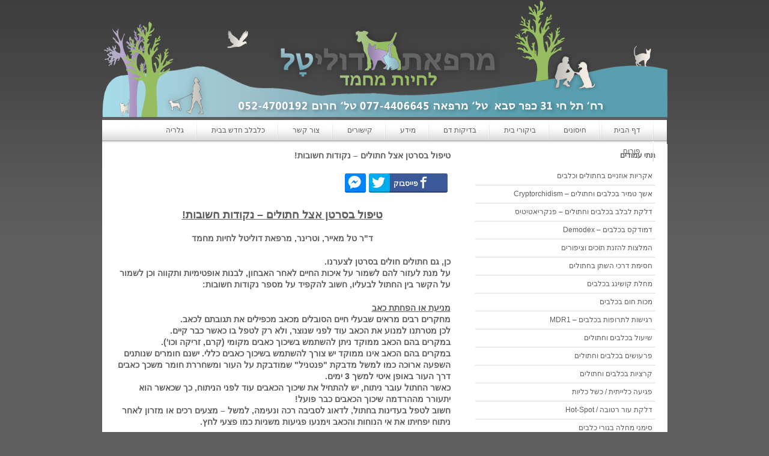

--- FILE ---
content_type: text/css
request_url: https://mayer-vet.com/wordpress-he/wp-content/themes/decolor/style.css
body_size: 1435
content:
/*
Theme Name: deColor
Theme URI: http://webdemar.com/demo/?wptheme=deColor
Description: Clean greyscale Theme by <a href="http://webdemar.com">webdemar</a>
Version: 0.8.1
Author: webdemar
Author URI: http://webdemar.com
Tags: simple, clean, widgets, widget-ready, two columns, fixed width, valid CSS, valid XHTML
*/

/*
	- GENERAL
	- BASIC LAYOUT
	- HEADINGS
	- HEADER
	- CONTENT
		+ CONTENT LEFT
		+ CONTENT RIGHT
	- COMMENTS
	- SEARCHFORM
	- FOOTER
	- USEFUL

/*	##################################
   	GENERAL
	################################## */
	
body {
	margin: 0px;
	padding: 0px;
	background: #5e5e5e url(img/bg-body.jpg) repeat-x left top;
	font-size: 62.5%;
}

a {
	color:#5e5e5e;
	background: transparent;
	outline: none;
}

p {
	margin: 0 0 20px 0;
	padding: 0px;
}

ul, ol {
	margin-bottom: 20px;
}

blockquote {
	margin: 0 0 0 10px;
	padding: 0 0 0 10px;
	border-left: 5px solid #5e5e5e;
}

/*	##################################
   	BASIC LAYOUT
	################################## */
#Logo{
	width: 941px;
	margin: 0 auto;
	height:210px;
	background: transparent url(img/bg-wrap.jpg) no-repeat left top;
	color: #5e5e5e;
}
#wrap {
	width: 941px;
	margin: 0 auto;
	padding: 0px 0 40px 0;
	/*background: transparent url(img/bg-wrap.jpg) no-repeat left top;*/
	font:normal 1.2em/1.6em Arial, sans-serif;
	color: #5e5e5e;
}
#downwrap {
	width: 940px;
	margin: 0 auto;
	padding: 160px 0 40px 0;
	background: transparent url(img/bg-down.JPG) no-repeat left top;
	font:normal 1.2em/1.6em Arial, sans-serif;
	color: #5e5e5e;
}


#header-top {
	height: 30px;
	background: url(img/bg-header-top.gif) no-repeat left top;
}
	
#header {
	position: relative;
	height: 0px;
	background: #fff;
}

#content {
	padding: 10px 0 0 0;
	background: #fff;
}

#content-left {
	

                           float: left;
	width: 580px;
}

#content-right {
	float: right;
	width: 320px;
}

#footer {

}

/*	##################################
   	HEADINGS
	################################## */
	
h1 {
	position: absolute;
	bottom: 100px;
	left: 20px;
	margin: 0px;
	padding: 0px;
	line-height: 1;
}

h1 a {
	text-decoration: none;
}

h2#blog-description {
	position: absolute;
	bottom: 80px;
	left: 20px;
	margin: 0px;
	padding: 0px;
	font:normal 1.0em/1.0em Arial, sans-serif;
}

h2 {
	margin: 0 0 20px 0;
	padding: 0 20px;
}

h3 {
	margin: 0 0 20px 0;
}

h3 a {
	text-decoration: none;
}

h3 a:hover {
	text-decoration: underline;
}

h4 {
	margin: 0 0 10px 0;
}

/*	##################################
   	HEADER
	################################## */
	
#header ul {
	position: absolute;
	bottom: 0px;
	left: 0px;
	width: 900px;
	height: 40px;
	margin: 0px;
	padding: 0 20px;
	list-style: none;
	background: url(img/bg-menu.gif) repeat-x left top;
	border-top: 5px solid #5e5e5e;
}

#header li {
	float: right;
	margin: 0 2px 0 0;
	padding: 0px;
}

#header li#first {
	background: url(img/bg-menu-a.gif) no-repeat left top;
}

#menu .page_item a {
	display: block;
	float: left;
	height: 27px;
	margin: 0px;
	padding: 8px 22px 0 22px;
	background: url(img/bg-menu-a.gif) no-repeat right top;
	text-decoration: none;
	text-align: center;
}

#menu .page_item a:hover {
	text-decoration: underline;
}

#rss {
	position: absolute;
	bottom: 80px;
	right: 20px;
	width: 300px;
	height: 40px;
	text-align: right;
}

#rss p {
	margin: 0px;
	padding: 1px 0 0 0;
}

#rss img {
	float: right;
	margin: 0 0 0 10px;
}

/*	##################################
   	CONTENT
	################################## */
	
/** content left */

.box-left {
	margin: 0 0 40px 20px;
}

.box-left img {
	float: left;
	margin: 0 10px 10px 0;
}
	
.meta {
	clear: both;
	padding: 10px;
	background: #fff url(img/bg-meta.gif) repeat-x left top;
	color: #5e5e5e;
}

.meta-date {
	padding: 0 10px 0 15px;
	background: url(img/bg-meta-date.gif) no-repeat 0px 2px;
}

.meta-categories {
	padding: 0 10px 0 15px;
	background: url(img/bg-meta-categories.gif) no-repeat 0px 2px;
}

.meta-comments {
	padding: 0 10px 0 15px;
	background: url(img/bg-meta-comments.gif) no-repeat 0px 2px;
}

p.tags {
	clear: both;
}

/** content right */

.box-right {
	margin: 0 20px 40px 0;
}

.box-right ul {
	margin: 0px;
	padding: 0px;
	list-style: none;
}

.box-right li {
	display: inline; /* white space bug IE6 */
}

.box-right li a {
	display: block;
	margin: 0px;
	padding: 5px;
	border-bottom: 1px solid #dedede;
	text-decoration: none;
}

.box-right li a:hover {
	background: #f7f7f7;
}

.box-right li ul {
	margin: 0px;
	padding: 0 0 0 20px;
}

/*	##################################
   	COMMENTS
	################################## */
	
#commentform label {
	display: block;
	margin: 0 0 5px 0;
}

#commentform input.text, #commentform textarea {
	width: 500px;
	margin: 0 0 10px 0;
}

#commentform .text {
	height: 22px;
	padding: 6px 6px 0 6px;
	background: #fff url(img/bg-form-text.gif) repeat-x left top;
	border: 1px solid #dadada;
	color: #5e5e5e;
}

#commentform textarea {
	height: 150px;
	padding: 6px 6px 0 6px;
	background: #fff url(img/bg-form-text.gif) repeat-x left top;
	border: 1px solid #dadada;
	color: #5e5e5e;
}

#commentform .button {
	width: 90px;
	height: 30px;
	margin: 0px;
	padding: 0px;
	background: #fff url(img/bg-button.gif) no-repeat left top;
	border: none;
	color: #5e5e5e;
}

.comment-meta {
	padding: 10px 10px 0 10px;
	background: #fff url(img/bg-meta.gif) repeat-x left top;
	color: #5e5e5e;
}

.comment-meta .avatar {
	float: left;
	margin: 0 10px 0 0;
}

.comment-text p {
	margin: 0;
	padding: 10px;
}

/*	##################################
   	SEARCHFORM
	################################## */
	
#searchform #search {
	float: left;
	width: 186px;
	height: 22px;
	padding: 6px 6px 0 6px;
	background: #fff url(img/bg-form-text.gif) repeat-x left top;
	border: 1px solid #dadada;
	color: #5e5e5e;
}

#searchform #search-submit {
	width: 90px;
	height: 30px;
	margin: 0px;
	padding: 0px;
	background: #fff url(img/bg-button.gif) no-repeat left top;
	border: none;
	color: #5e5e5e;
}

/*	##################################
   	FOOTER
	################################## */

#footer {
	width: 900px;
	margin: 0 auto;
	padding: 20px 20px 0 20px;
	background: #fff;
	border-top: 5px solid #5e5e5e;
}

#legal {
	float: left;
	width: 400px;
}

#webdemar {
	float: right;
	width: 380px;
	text-align: right;
}

#footer-bottom {
	width: 940px;
	height: 20px;
	margin: 0 auto;
	background: url(img/bg-footer-bottom.gif) no-repeat left bottom;
}

/*	##################################
   	USEFUL
	################################## */

.clear {
	clear:both;
}

/** WORDPRESS CSS */

.aligncenter,
div.aligncenter {
   display: block;
   margin-left: auto;
   margin-right: auto;
}

.aligncenter {
	margin: 0 0 10px 0;
}

.alignleft {
   float: left;
   margin: 0 10px 10px 0;
}

.alignright {
   float: right;
   margin: 0 0 10px 10px;
}

.wp-caption {
   border: 1px solid #ccc;
   text-align: center;
   background-color: #f7f7f7;
   padding-top: 4px;
}

.wp-caption img {
   float: none;
   margin: 0px;
   padding: 0px;
   border: none;
}

.wp-caption p.wp-caption-text {
   font-size: 11px;
   line-height: 17px;
   padding: 0px;
   margin: 0px;
}

/** WIDGETS CSS */

#calendar_wrap table {
	width: 100%;
}

#calendar_wrap td {
	text-align: center;
}